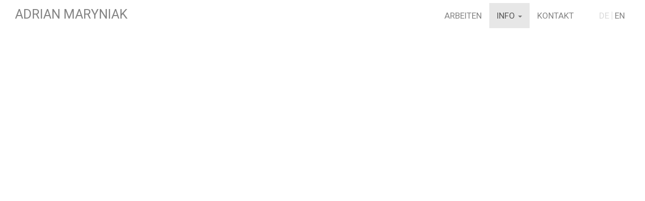

--- FILE ---
content_type: text/html; charset=utf-8
request_url: http://adrianmaryniak.com/de/info
body_size: 3072
content:
<!DOCTYPE html PUBLIC "-//W3C//DTD XHTML+RDFa 1.0//EN"
  "http://www.w3.org/MarkUp/DTD/xhtml-rdfa-1.dtd">
<html lang="de" dir="ltr">
<head profile="http://www.w3.org/1999/xhtml/vocab">
  <meta charset="utf-8">
  <meta name="viewport" content="width=device-width, initial-scale=1.0">
  <meta http-equiv="Content-Type" content="text/html; charset=utf-8" />
<link rel="shortcut icon" href="http://adrianmaryniak.com/favicon.ico" type="image/vnd.microsoft.icon" />
<link rel="shortlink" href="http://adrianmaryniak.com/de/node/6" />
<link rel="canonical" href="http://adrianmaryniak.com/de/info" />
<meta name="generator" content="Drupal 7 (http://drupal.org)" />
  <title>Info | Adrian Maryniak</title>
  <link type="text/css" rel="stylesheet" href="http://adrianmaryniak.com/sites/default/files/css/css_lQaZfjVpwP_oGNqdtWCSpJT1EMqXdMiU84ekLLxQnc4.css" media="all" />
<link type="text/css" rel="stylesheet" href="http://adrianmaryniak.com/sites/default/files/css/css_6iu4WzgJnI0EbD6K5zv5lGnmNfX_jCgGPCV5uc3arik.css" media="all" />
<link type="text/css" rel="stylesheet" href="http://adrianmaryniak.com/sites/default/files/css/css_e9i1o2m_GsLXCsIe3pJwpeNkUjTw8sddNBrCOrjat7I.css" media="all" />
<link type="text/css" rel="stylesheet" href="//netdna.bootstrapcdn.com/bootstrap/3.0.2/css/bootstrap.min.css" media="all" />
<link type="text/css" rel="stylesheet" href="http://adrianmaryniak.com/sites/default/files/css/css_DHKcfwlPL18faDIDw_FMPFMMMFYQXCmQ3CkQHQOyAFQ.css" media="all" />
<link type="text/css" rel="stylesheet" href="http://adrianmaryniak.com/sites/default/files/css/css_I6mzOEU_gMwj6f46C5LGsUIUqbx3Lvh-329kUJlPGbg.css" media="all" />
<link type="text/css" rel="stylesheet" href="http://fonts.googleapis.com/css?family=Roboto:regular&amp;subset=latin" media="all" />
  <!-- HTML5 element support for IE6-8 -->
  <!--[if lt IE 9]>
    <script src="//html5shiv.googlecode.com/svn/trunk/html5.js"></script>
  <![endif]-->
  <script src="https://ajax.googleapis.com/ajax/libs/jquery/1.7.1/jquery.min.js"></script>
<script>window.jQuery || document.write("<script src='/sites/all/modules/jquery_update/replace/jquery/1.7/jquery.min.js'>\x3C/script>")</script>
<script src="http://adrianmaryniak.com/sites/default/files/js/js_vSmhpx_T-AShyt_WMW5_TcwwxJP1imoVOa8jvwL_mxE.js"></script>
<script src="//netdna.bootstrapcdn.com/bootstrap/3.0.2/js/bootstrap.min.js"></script>
<script src="http://adrianmaryniak.com/sites/default/files/js/js_q8SKYVmLJa6N5gPu0J4hxZkE4b3eSzogSmwahx4Kcp0.js"></script>
<script>(function(i,s,o,g,r,a,m){i["GoogleAnalyticsObject"]=r;i[r]=i[r]||function(){(i[r].q=i[r].q||[]).push(arguments)},i[r].l=1*new Date();a=s.createElement(o),m=s.getElementsByTagName(o)[0];a.async=1;a.src=g;m.parentNode.insertBefore(a,m)})(window,document,"script","//www.google-analytics.com/analytics.js","ga");ga("create", "UA-49204338-3", {"cookieDomain":"auto"});ga("set", "anonymizeIp", true);ga("send", "pageview");</script>
<script src="http://adrianmaryniak.com/sites/default/files/js/js_DCMWnNwY3-46HP-kLlIXSA9UGBNgVpcUEqsOCG444hs.js"></script>
<script>jQuery.extend(Drupal.settings, {"basePath":"\/","pathPrefix":"de\/","ajaxPageState":{"theme":"bootstrap_subtheme","theme_token":"0tHvFbPF5Wii4RY1HbNNE_Py2a5yGxmZZAkZyQ1-gCo","css":{"modules\/system\/system.base.css":1,"sites\/all\/modules\/date\/date_api\/date.css":1,"modules\/field\/theme\/field.css":1,"sites\/all\/modules\/views\/css\/views.css":1,"sites\/all\/modules\/ckeditor\/css\/ckeditor.css":1,"sites\/all\/modules\/ctools\/css\/ctools.css":1,"modules\/locale\/locale.css":1,"\/\/netdna.bootstrapcdn.com\/bootstrap\/3.0.2\/css\/bootstrap.min.css":1,"sites\/all\/themes\/bootstrap\/css\/overrides.css":1,"sites\/all\/themes\/bootstrap_subtheme\/css\/style.css":1,"sites\/default\/files\/fontyourface\/font.css":1,"http:\/\/fonts.googleapis.com\/css?family=Roboto:regular\u0026subset=latin":1},"js":{"sites\/all\/themes\/bootstrap\/js\/bootstrap.js":1,"https:\/\/ajax.googleapis.com\/ajax\/libs\/jquery\/1.7.1\/jquery.min.js":1,"0":1,"misc\/jquery.once.js":1,"misc\/drupal.js":1,"\/\/netdna.bootstrapcdn.com\/bootstrap\/3.0.2\/js\/bootstrap.min.js":1,"public:\/\/languages\/de_qXnzYaJxs5p4hw8cMo7haAWwi6xZaCQIeEdj_iNVCsk.js":1,"sites\/all\/modules\/google_analytics\/googleanalytics.js":1,"1":1,"sites\/all\/themes\/bootstrap_subtheme\/js\/bootstrap_subtheme.js":1}},"googleanalytics":{"trackOutbound":1,"trackMailto":1,"trackDownload":1,"trackDownloadExtensions":"7z|aac|arc|arj|asf|asx|avi|bin|csv|doc(x|m)?|dot(x|m)?|exe|flv|gif|gz|gzip|hqx|jar|jpe?g|js|mp(2|3|4|e?g)|mov(ie)?|msi|msp|pdf|phps|png|ppt(x|m)?|pot(x|m)?|pps(x|m)?|ppam|sld(x|m)?|thmx|qtm?|ra(m|r)?|sea|sit|tar|tgz|torrent|txt|wav|wma|wmv|wpd|xls(x|m|b)?|xlt(x|m)|xlam|xml|z|zip"},"bootstrap":{"anchorsFix":0,"anchorsSmoothScrolling":1,"popoverEnabled":0,"popoverOptions":{"animation":1,"html":0,"placement":"right","selector":"","trigger":"click","title":"","content":"","delay":0,"container":"body"},"tooltipEnabled":0,"tooltipOptions":{"animation":1,"html":0,"placement":"auto left","selector":"","trigger":"hover focus","delay":0,"container":"body"}}});</script>
</head>
<body class="html not-front not-logged-in no-sidebars page-node page-node- page-node-6 node-type-seite i18n-de navbar-is-fixed-top" >
  <div id="skip-link">
    <a href="#main-content" class="element-invisible element-focusable">Direkt zum Inhalt</a>
  </div>
    <header id="navbar" role="banner" class="navbar navbar-fixed-top navbar-default">
  <div class="container-fluid">
    <div class="navbar-header container-fluid">

            <a class="name navbar-brand" href="/de" title="Startseite">Adrian Maryniak</a>
      
      
      <!-- .btn-navbar is used as the toggle for collapsed navbar content -->
      <button type="button" class="navbar-toggle" data-toggle="collapse" data-target=".navbar-collapse">
        <span class="sr-only">Toggle navigation</span>
        <span class="icon-bar"></span>
        <span class="icon-bar"></span>
        <span class="icon-bar"></span>
      </button>
    </div>

          <div class="navbar-collapse collapse">
        <nav role="navigation">
                        <div class="region region-navigation">
    <section id="block-locale-language" class="block block-locale clearfix">

      
  <ul class="language-switcher-locale-url"><li class="de first active"><a href="/de/info" class="language-link active" xml:lang="de" title="Info"><div title="Deutsch">de</div></a></li>
<li class="en last"><a href="/en/about" class="language-link" xml:lang="en" title="About"><div title="English">en</div></a></li>
</ul>
</section> <!-- /.block -->
  </div>
                                <ul class="menu nav navbar-nav"><li class="first leaf"><a href="/de/works" title="Arbeiten">Arbeiten</a></li>
<li class="expanded active-trail dropdown active"><a href="/de/info" class="active-trail dropdown-toggle active" data-target="#" data-toggle="dropdown">Info <span class="caret"></span></a><ul class="dropdown-menu"><li class="first last leaf"><a href="/de/vita">Vita</a></li>
</ul></li>
<li class="last leaf"><a href="/de/kontakt">Kontakt</a></li>
</ul>                            </nav>
      </div>
      </div>
</header>

<div class="main-container-fluid container-fluid">

  <header role="banner" id="page-header" class="container-fluid">
    
      </header> <!-- /#header -->

  <div class="row">

    
    <section class="col-sm-12">
                  <a id="main-content"></a>
                                                                <div class="region region-content">
    <section id="block-system-main" class="block block-system clearfix">

      
  <div  class="ds-1col node node-seite view-mode-full clearfix">

  
  </div>


</section> <!-- /.block -->
  </div>
    </section>

    
  </div>
</div>
<footer class="footer container-fluid">
  </footer>
  <script src="http://adrianmaryniak.com/sites/default/files/js/js_B2uv6dkjoYobfQVyuXdchgrpnnx4oM0TkP_bDVf8Qrg.js"></script>
</body>
</html>


--- FILE ---
content_type: text/css
request_url: http://adrianmaryniak.com/sites/default/files/css/css_DHKcfwlPL18faDIDw_FMPFMMMFYQXCmQ3CkQHQOyAFQ.css
body_size: 3955
content:
html.overlay-open .navbar-fixed-top{z-index:400}html.js fieldset.collapsed{height:auto}html.js input.form-autocomplete{background-image:none}body{position:relative}body.admin-expanded.admin-vertical.admin-nw .navbar,body.admin-expanded.admin-vertical.admin-sw .navbar{margin-left:260px}body.navbar-is-fixed-top{padding-top:64px!important}body.navbar-is-fixed-bottom{padding-bottom:64px!important}body.toolbar{padding-top:30px!important}body.toolbar .navbar-fixed-top{top:30px}body.toolbar.navbar-is-fixed-top{padding-top:94px!important}body.toolbar-drawer{padding-top:64px!important}body.toolbar-drawer .navbar-fixed-top{top:64px}body.toolbar-drawer.navbar-is-fixed-top{padding-top:128px!important}body.admin-menu .navbar-fixed-top{top:29px}body.admin-menu.navbar-is-fixed-top{padding-top:93px!important}body div#admin-toolbar{z-index:1600}body #toolbar,body #admin-menu,body #admin-toolbar{-webkit-box-shadow:none;-moz-box-shadow:none;box-shadow:none}body #admin-menu{margin:0;padding:0;position:fixed;z-index:1600}body #admin-menu .dropdown li{line-height:normal}.navbar.container{margin-top:20px}@media screen and (min-width:768px){.navbar.container{max-width:720px}}@media screen and (min-width:992px){.navbar.container{max-width:940px}}@media screen and (min-width:1200px){.navbar.container{max-width:1140px}}.navbar.container>.container{margin:0;padding:0;width:auto}#overlay-container,.overlay-modal-background,.overlay-element{z-index:1500}#toolbar{z-index:1600}.modal{z-index:1620}.modal-dialog{z-index:1630}.modal-backdrop{z-index:1610}.footer{margin-top:45px;padding-top:35px;padding-bottom:36px;border-top:1px solid #E5E5E5}.element-invisible{margin:0;padding:0;width:1px}.navbar .logo{margin-right:-15px;padding-left:15px;padding-right:15px}@media screen and (min-width:768px){.navbar .logo{margin-right:0;padding-left:0}}ul.secondary{float:left}@media screen and (min-width:768px){ul.secondary{float:right}}.page-header{margin-top:0}.block:first-child h2.block-title{margin-top:0}p:last-child{margin-bottom:0}.region-help>.glyphicon{font-size:18px;float:left;margin:-.05em .5em 0 0}.region-help .block{overflow:hidden}form#search-block-form{margin:0}.navbar #block-search-form{float:none;margin:5px 0 5px 5px}@media screen and (min-width:992px){.navbar #block-search-form{float:right}}.navbar-search .control-group{margin-bottom:0}ul.action-links{margin:12px 0;padding:0}ul.action-links li{display:inline;margin:0;padding:0 6px 0 0}ul.action-links .glyphicon{padding-right:.5em}input,textarea,select,.uneditable-input{max-width:100%;width:auto}input.error{color:#b94a48;border-color:#ebccd1}fieldset legend.panel-heading{float:left;line-height:1em;margin:0}fieldset .panel-body{clear:both}fieldset .panel-heading a.panel-title{color:inherit;display:block;margin:-10px -15px;padding:10px 15px}fieldset .panel-heading a.panel-title:hover{text-decoration:none}.form-actions{clear:both}.resizable-textarea textarea{border-radius:4px 4px 0 0}.radio:first-child,.checkbox:first-child{margin-top:0}.radio:last-child,.checkbox:last-child{margin-bottom:0}.help-block,.control-group .help-inline{color:#999;font-size:12px;margin:5px 0 10px;padding:0}.panel-heading{display:block}a.tabledrag-handle .handle{height:auto;width:auto}.error{color:#b94a48}div.error,table tr.error{background-color:#f2dede;color:#b94a48}.control-group.error{background:0}.control-group.error label,.control-group.error .control-label{color:#b94a48;font-weight:600}.control-group.error input,.control-group.error textarea,.control-group.error select,.control-group.error .uneditable-input{color:#555;border:1px solid #ccc}.control-group.error .help-block,.control-group.error .help-inline{color:#333}.list-inline>li.first{padding-left:0}.nav-tabs{margin-bottom:10px}ul li.collapsed,ul li.expanded,ul li.leaf{list-style:none;list-style-image:none}.tabs--secondary{margin:0 0 10px}.submitted{margin-bottom:1em;font-style:italic;font-weight:400;color:#777}.password-strength{width:17em;float:right;margin-top:1.4em}.password-strength-title{display:inline}.password-strength-text{float:right;font-weight:700}.password-indicator{background-color:#949494;height:.3em;width:100%}.password-indicator div{height:100%;width:0;background-color:#999}input.password-confirm,input.password-field{width:16em;margin-bottom:.4em}div.password-confirm{float:right;margin-top:1.5em;visibility:hidden;width:17em}div.form-item div.password-suggestions{padding:.2em .5em;margin:.7em 0;width:38.5em;border:1px solid #B4B4B4}div.password-suggestions ul{margin-bottom:0}.confirm-parent,.password-parent{clear:left;margin:0;width:36.3em}.progress-wrapper .progress{margin-bottom:10px}.pagination ul>li>a.progress-disabled{float:left}.form-autocomplete .glyphicon{color:#999;font-size:120%}.form-autocomplete .glyphicon.glyphicon-spin{color:#428bca}.form-autocomplete .input-group-addon{background-color:#fff}.ajax-progress .glyphicon{font-size:90%;margin:0 -.25em 0 .5em}.glyphicon-spin{display:inline-block;-moz-animation:spin 1s infinite linear;-o-animation:spin 1s infinite linear;-webkit-animation:spin 1s infinite linear;animation:spin 1s infinite linear}a .glyphicon-spin{display:inline-block;text-decoration:none}@-moz-keyframes spin{0%{-moz-transform:rotate(0deg)}100%{-moz-transform:rotate(359deg)}}@-webkit-keyframes spin{0%{-webkit-transform:rotate(0deg)}100%{-webkit-transform:rotate(359deg)}}@-o-keyframes spin{0%{-o-transform:rotate(0deg)}100%{-o-transform:rotate(359deg)}}@-ms-keyframes spin{0%{-ms-transform:rotate(0deg)}100%{-ms-transform:rotate(359deg)}}@keyframes spin{0%{transform:rotate(0deg)}100%{transform:rotate(359deg)}}.glyphicon-refresh{-webkit-transform-origin:50% 45%;-moz-transform-origin:50% 45%;-ms-transform-origin:50% 45%;-o-transform-origin:50% 45%;transform-origin:50% 45%}.tabbable{margin-bottom:20px}.tabs-below>.nav-tabs,.tabs-left>.nav-tabs,.tabs-right>.nav-tabs{border-bottom:0}.tabs-below>.nav-tabs .summary,.tabs-left>.nav-tabs .summary,.tabs-right>.nav-tabs .summary{color:#999;font-size:12px}.tab-pane>.panel-heading{display:none}.tab-content>.active{display:block}.tabs-below>.nav-tabs{border-top:1px solid #ddd}.tabs-below>.nav-tabs>li{margin-top:-1px;margin-bottom:0}.tabs-below>.nav-tabs>li>a{border-radius:0 0 4px 4px}.tabs-below>.nav-tabs>li>a:hover,.tabs-below>.nav-tabs>li>a:focus{border-top-color:#ddd;border-bottom-color:transparent}.tabs-below>.nav-tabs>.active>a,.tabs-below>.nav-tabs>.active>a:hover,.tabs-below>.nav-tabs>.active>a:focus{border-color:transparent #ddd #ddd}.tabs-left>.nav-tabs,.tabs-right>.nav-tabs{padding-bottom:20px;width:220px}.tabs-left>.nav-tabs>li,.tabs-right>.nav-tabs>li{float:none}.tabs-left>.nav-tabs>li:focus,.tabs-right>.nav-tabs>li:focus{outline:0}.tabs-left>.nav-tabs>li>a,.tabs-right>.nav-tabs>li>a{margin-right:0;margin-bottom:3px}.tabs-left>.nav-tabs>li>a:focus,.tabs-right>.nav-tabs>li>a:focus{outline:0}.tabs-left>.tab-content,.tabs-right>.tab-content{border-radius:0 4px 4px;-webkit-box-shadow:0 1px 1px rgba(0,0,0,.05);-moz-box-shadow:0 1px 1px rgba(0,0,0,.05);box-shadow:0 1px 1px rgba(0,0,0,.05);border:1px solid #ddd;overflow:hidden;padding:10px 15px}.tabs-left>.nav-tabs{float:left;margin-right:-1px}.tabs-left>.nav-tabs>li>a{border-radius:4px 0 0 4px}.tabs-left>.nav-tabs>li>a:hover,.tabs-left>.nav-tabs>li>a:focus{border-color:#eee #ddd #eee #eee}.tabs-left>.nav-tabs>.active>a,.tabs-left>.nav-tabs>.active>a:hover,.tabs-left>.nav-tabs>.active>a:focus{border-color:#ddd transparent #ddd #ddd;-webkit-box-shadow:-1px 1px 1px rgba(0,0,0,.05);-moz-box-shadow:-1px 1px 1px rgba(0,0,0,.05);box-shadow:-1px 1px 1px rgba(0,0,0,.05)}.tabs-right>.nav-tabs{float:right;margin-left:-1px}.tabs-right>.nav-tabs>li>a{border-radius:0 4px 4px 0}.tabs-right>.nav-tabs>li>a:hover,.tabs-right>.nav-tabs>li>a:focus{border-color:#eee #eee #eee #ddd;-webkit-box-shadow:1px 1px 1px rgba(0,0,0,.05);-moz-box-shadow:1px 1px 1px rgba(0,0,0,.05);box-shadow:1px 1px 1px rgba(0,0,0,.05)}.tabs-right>.nav-tabs>.active>a,.tabs-right>.nav-tabs>.active>a:hover,.tabs-right>.nav-tabs>.active>a:focus{border-color:#ddd #ddd #ddd transparent}th.checkbox,td.checkbox,th.radio,td.radio{display:table-cell}.views-display-settings .label{font-size:100%;color:#666}.views-display-settings .footer{padding:0;margin:4px 0 0}table .radio input[type=radio],table .checkbox input[type=checkbox]{max-width:inherit}.form-horizontal .form-group label{position:relative;min-height:1px;margin-top:0;margin-bottom:0;padding-top:7px;padding-left:15px;padding-right:15px;text-align:right}@media (min-width:768px){.form-horizontal .form-group label{float:left;width:16.666666666666664%}}.alert a{font-weight:700}.alert-success a{color:#356635}.alert-info a{color:#2d6987}.alert-warning a{color:#a47e3c}.alert-danger a{color:#953b39}
#block-menu-menu-frontpage,#block-views-arbeiten-block-1,#block-views-navigation-views-navigation-links,#block-views-projekt-block,body #admin-menu,.row,.footer,.navbar-fixed-top,.navbar-fixed-bottom{z-index:160000 !important;}#block-menu-menu-frontpage{z-index:160005 !important;}body {color:#848484;}body.navbar-is-fixed-top{padding-top:70px !important;color:#848484;}body.admin-menu.navbar-is-fixed-top #block-views-projekt-block{bottom:28px !important;color:#848484;}.row{margin-right:0;margin-left:0;}.col-xs-1,.col-sm-1,.col-md-1,.col-lg-1,.col-xs-2,.col-sm-2,.col-md-2,.col-lg-2,.col-xs-3,.col-sm-3,.col-md-3,.col-lg-3,.col-xs-4,.col-sm-4,.col-md-4,.col-lg-4,.col-xs-5,.col-sm-5,.col-md-5,.col-lg-5,.col-xs-6,.col-sm-6,.col-md-6,.col-lg-6,.col-xs-7,.col-sm-7,.col-md-7,.col-lg-7,.col-xs-8,.col-sm-8,.col-md-8,.col-lg-8,.col-xs-9,.col-sm-9,.col-md-9,.col-lg-9,.col-xs-10,.col-sm-10,.col-md-10,.col-lg-10,.col-xs-11,.col-sm-11,.col-md-11,.col-lg-11,.col-xs-12,.col-sm-12,.col-md-12,.col-lg-12{padding-right:0;padding-left:0;}h1,h2,h3{margin:0;line-height:inherit;}a,a:hover,a:focus{color:#000;text-decoration:none;}#navbar{background-color:rgba(255,255,255,0.9);background-color:rgba(255,255,255,1);}.navbar-default{background-color:#FFF;border-color:transparent;}.navbar-default .navbar-brand{color:#848484;text-transform:uppercase;float:left;padding:15px 30px 15px 30px;line-height:26px;font-size:26px;}.navbar-default .navbar-brand:hover,.navbar-default .navbar-brand:focus{color:#848484;}.navbar-default .navbar-nav>li>a{color:#848484;}.navbar-nav{float:right;margin-top:6px;}.navbar-nav>li>a{text-transform:uppercase;font-size:1.2em;}.navbar-default .navbar-nav>.open>a,.navbar-default .navbar-nav>.open>a:hover,.navbar-default .navbar-nav>.open>a:focus{color:#000;background-color:#FFF;}.navbar-default .navbar-collapse,.navbar-default .navbar-form{border-color:transparent;}.dropdown-menu{position:absolute;top:100%;left:0;z-index:1000;display:none;float:left;min-width:160px;padding:5px 0;margin:2px 0 0;font-size:1.5em;list-style:none;background-color:#fff;border:0;border:0;border-radius:0;-webkit-box-shadow:0 0 0;box-shadow:0 0 0;background-clip:padding-box}.dropdown-menu>li>a{display:block;padding:3px 15px;clear:both;font-weight:normal;line-height:1.4em;color:#000;white-space:nowrap;font-weight:300;font-size:15px;}.dropdown-menu>li>a:hover,.dropdown-menu>li>a:focus{color:#777;text-decoration:none;background-color:transparent;}.dropdown-menu>li.first{margin-top:7px;}.dropdown-menu>.active>a,.dropdown-menu>.active>a:hover,.dropdown-menu>.active>a:focus{color:#000;background-color:#FFF;}.navbar-toggle{position:relative;float:right;padding:9px 10px;margin-top:8px;margin-right:15px;margin-bottom:8px;background-color:transparent;border:1px solid transparent;border-radius:0;}.navbar-toggle .icon-bar{display:block;width:22px;height:2px;border-radius:0;}.navbar-default .navbar-toggle:hover,.navbar-default .navbar-toggle:focus{background-color:#FFF;}.navbar-default .navbar-toggle .icon-bar{background-color:#000;}.navbar-default .navbar-toggle{border-color:#000;}#block-locale-language{float:right;margin-left:30px;margin-top:6px;}.language-switcher-locale-url{list-style:none;margin:0;padding:0;margin-top:17px;margin-right:20px;font-size:1.2em;line-height:1em;}.language-switcher-locale-url li{float:left;border-right:1px solid #848484;padding:0 5px;text-transform:uppercase;}.language-switcher-locale-url li.last{border-right:0;}.language-switcher-locale-url li.active{opacity:0.3;}.language-switcher-locale-url li a{color:#848484;}.language-switcher-locale-url li a:hover{color:#000;}h1.page-header{display:none;}.masonry-item{margin-bottom:30px;}.masonry-item .mask{position:absolute;bottom:0;color:#FFF;padding:20px;opacity:0;}.masonry-item .jahr,.masonry-item h2{position:relative;-webkit-transform:translateY(-100px);opacity:0;-webkit-transition:all 0.2s ease-in-out;}.masonry-item a{color:#FFF;height:100%;width:100%;display:block;}.masonry-item .summary{position:relative;-webkit-transform:translateY(100px);opacity:0;-webkit-transition:all 0.2s ease-in-out;}.masonry-item:hover .jahr,.masonry-item:hover h2{opacity:1;-webkit-transform:translateY(0px);-webkit-transition-delay:0.2s;}.masonry-item:hover .summary{opacity:1;-webkit-transform:translateY(0px);-webkit-transition-delay:0.2s;}.masonry-item:hover .mask{opacity:1;-webkit-transition:all 0.4s ease-in-out;-moz-transition:all 0.4s ease-in-out;-o-transition:all 0.4s ease-in-out;transition:all 0.4s ease-in-out;}.masonry-item:hover img{opacity:0.3;-webkit-transition:all 0.6s ease-in-out;-moz-transition:all 0.4s ease-in-out;-o-transition:all 0.4s ease-in-out;transition:all 0.4s ease-in-out;}.masonry-item:hover{background-color:#000;-webkit-transition:all 0.4s ease-in-out;-moz-transition:all 0.4s ease-in-out;-o-transition:all 0.4s ease-in-out;transition:all 0.4s ease-in-out;}body.page-entwürfe .masonry-item:hover{background-color:#FFF;}body.page-entwürfe .masonry-item:hover img{opacity:0.1;}body.page-entwürfe .field-name-mask{color:#000;}#block-views-projekt-block{width:100%;background-color:rgba(255,255,255,0.9);position:absolute;bottom:0px;left:260px;padding:20px 0 10px 0;}#block-views-navigation-views-navigation-links{background-color:rgba(255,255,255,0.9);height:72px;position:absolute;bottom:0;left:0;z-index:16500;}#block-views-navigation-views-navigation-links a{color:#000;}.footer{display:none;}#block-system-main{margin:0 30px;}.node-seite.view-mode-full .field-name-body{max-width:750px;}body.front .row,body.page-works-slideshow .row{position:absolute;bottom:0;width:100%;background:#FFF;}#block-views-arbeiten-block-2 .item,#block-views-arbeiten-block-1 .item{display:none;position:relative;top:0;background:#FFF;width:100%;}body.front .mask,body.page-works-slideshow .mask{margin-top:0;padding-top:0;border-top:0;height:70px;}body.front .mask ul,body.page-works-slideshow .mask ul{padding:0;margin:0 30px;}body.front .mask li,body.page-works-slideshow .mask li{margin:30px 0 30px;float:left;margin-right:15px;width:auto;font-size:17px;line-height:inherit;list-style:none;margin-left:0;padding:0;}body.front .jahr,body.page-works-slideshow .mask .jahr{font-size:17px;font-weight:700;}.item h2{font-size:17px;}#block-menu-menu-frontpage{display:none;position:absolute;bottom:30px;right:30px;}#block-menu-menu-frontpage .nav>li{display:inline-block;}#block-menu-menu-frontpage .nav>li>a{font-size:1em;}.galleria-container{height:100%;overflow:hidden;position:fixed;top:0;left:0;width:100%;background:#FFF;}@media(min-width:1130px){#block-menu-menu-frontpage{display:block;}}@media(max-width:767px){.navbar-default .navbar-brand{padding:15px;line-height:20px;font-size:20px;}.footer li{font-size:1em;margin-right:1em;}.footer .jahr{font-size:1em;}.footer ul{margin:0 0 0 15px;}.navbar-nav{float:left;margin-top:10px;}.navbar-default .navbar-nav>.active>a,.navbar-default .navbar-nav>.active>a:hover,.navbar-default .navbar-nav>.active>a:focus{color:#000;background-color:transparent;}.nav>li{min-width:220px;}.masonry-item{width:100%;}.masonry-item img{width:100%;height:auto;}.language-switcher-locale-url{margin-right:0;}.language-switcher-locale-url li{padding:5px 0;}body.front .mask li,body.page-works-slideshow .mask li{margin:0;margin-right:10px;font-size:1.15em;}body.front .mask ul,body.page-works-slideshow .mask ul{margin:15px;overflow:auto}body.front .jahr,body.front h2,body.page-works-slideshow .mask h2,body.page-works-slideshow .mask .jahr{font-size:1em;}#block-system-main{margin:0 15px 0 15px;}body.node-type-seite #block-system-main{margin-bottom:30px;}body.front .mask,body.page-works-slideshow .mask{height:auto;}body.front .row{bottom:30px;}#block-menu-menu-frontpage{display:block;}#block-menu-menu-frontpage{position:absolute;bottom:-25px;left:0;}#block-menu-menu-frontpage ul{margin:0 15px;}#block-menu-menu-frontpage .nav>li{float:left;display:inline;min-width:inherit;padding-right:15px;}#block-menu-menu-frontpage .nav>li>a{font-size:0.9em;padding:0;display:inline;}#block-menu-menu-frontpage .nav>li.last{padding-right:0;}}


--- FILE ---
content_type: text/css
request_url: http://adrianmaryniak.com/sites/default/files/css/css_I6mzOEU_gMwj6f46C5LGsUIUqbx3Lvh-329kUJlPGbg.css
body_size: 94
content:
html,body,h1,h2,h3,h4,h5,h6{font-family:'Roboto';font-style:normal;font-weight:normal;}


--- FILE ---
content_type: text/javascript
request_url: http://adrianmaryniak.com/sites/default/files/js/js_DCMWnNwY3-46HP-kLlIXSA9UGBNgVpcUEqsOCG444hs.js
body_size: 432
content:
(function($) {
	Drupal.behaviors.customBootstrap = {
    attach: function (context, settings) {
	
		
		/* galeria infopanels bei page-news */
		if($('body.page-works-slideshow').length != 0) {

			Galleria.on('image', function(e) {
				if(window.location.hash) {
						var hash  =window.location.hash;
						var blockid = hash.replace('#','');
						var blockid = blockid.replace('/','');
							var items = $('#block-views-arbeiten-block-1').find('.view-content').children('div');
							items.each(function(obj) {
								var me = $(this);
								if(me.hasClass('item-'+ blockid)) {
									me.css('display','block');
									me.parent().css('display','block');
								} else {
									me.css('display','none');
								}
						});
				}
			});
		}



		if($('body.front').length != 0) {

			Galleria.on('image', function(e) {
				if(window.location.hash) {
						var hash  =window.location.hash;
						var blockid = hash.replace('#','');
						var blockid = blockid.replace('/','');
							var items = $('#block-views-arbeiten-block-2').find('.view-content').children('div');
							items.each(function(obj) {
								var me = $(this);
								if(me.hasClass('item-'+ blockid)) {
									me.css('display','block');
									me.parent().css('display','block');
								} else {
									me.css('display','none');
								}
						});
				}
			});
		}


	
		}
	};
})(jQuery);
;
